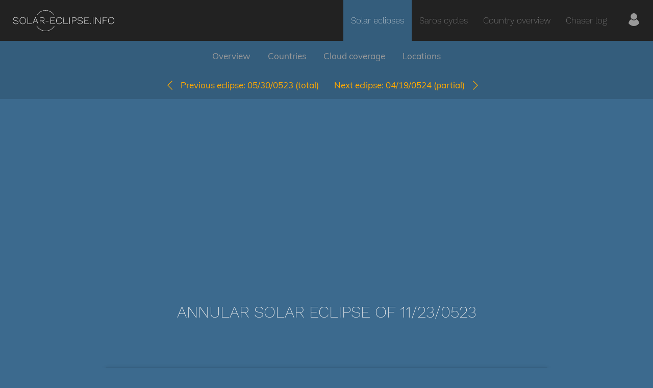

--- FILE ---
content_type: text/html; charset=UTF-8
request_url: https://www.solar-eclipse.info/en/eclipse/detail/0523-11-23/
body_size: 12689
content:
<!DOCTYPE html>
<html lang="en">
<head>
    <title>Annular solar eclipse of 11/23/0523</title>

    <meta charset="UTF-8">
    <meta name="viewport" content="width=device-width, initial-scale=1.0">
    <meta name="theme-color" content="#063960">
    
    <meta property="og:image" content="https://www.solar-eclipse.info/images/og-image.jpg">
    <meta property="og:url" content="https://www.solar-eclipse.info">
    <meta property="og:site_name" content="Solar Eclipse Info">
    <meta property="og:type" content="website">

    <link rel="icon" type="image/x-icon" href="/favicon.ico">

    <link id="js-main-css" rel="preload" href="/css/main.css" as="style">
    <noscript>
        <link rel="stylesheet" href="/css/main.css">
    </noscript>
    
    <style>body{margin:0;font-size:16px;font-family:Muli,Verdana,sans-serif;color:#eee;background-color:#3c6a8e;-webkit-font-smoothing:antialiased;-moz-osx-font-smoothing:grayscale}@media (min-width:992px){body{font-size:17px}}a{color:#ffa900;text-decoration:none}a:active,a:focus,a:hover{color:#ec9600;text-decoration:underline}img{width:auto;max-width:100%}.header{display:-ms-flexbox;display:flex;-ms-flex-align:center;align-items:center;background-color:#222;font-size:20px;z-index:10}@media (min-width:768px){.header{-ms-flex-direction:column;flex-direction:column}}@media (min-width:992px){.header{-ms-flex-direction:row;flex-direction:row}}.header .rootPage{background-color:transparent}.header__logo{position:relative;-ms-flex-positive:1;flex-grow:1;padding-left:15px;line-height:0;z-index:1}@media (min-width:768px){.header__logo{-ms-flex-positive:0;flex-grow:0;text-align:center;padding-top:15px;padding-bottom:15px;padding-left:0}}@media (min-width:992px){.header__logo{padding-top:0;padding-bottom:0;padding-left:22.5px}}.header__logo-link{display:inline-block}.header__logo-link svg{height:45px}.header__hamburger{position:relative;display:inline-block;-ms-flex-positive:0;flex-grow:0;padding:15px;line-height:0;color:#eee;z-index:10}@media (min-width:768px){.header__hamburger{display:none}}.header__hamburger svg{fill:#eee;width:30px;height:30px}.header__main-menu{-ms-flex-positive:1;flex-grow:1;text-align:right}.container{width:100%;max-width:1400px;margin-right:auto;margin-left:auto;padding-right:15px;padding-left:15px;box-sizing:border-box}.container--small{max-width:900px}.headline{margin:30px 0 25px 0}.headline--main{font-size:25px;font-weight:200;font-family:Work Sans,Helvetica,sans-serif;text-transform:uppercase;text-align:center}@media (min-width:768px){.headline--main{font-size:32px}}.headline--big{font-size:26px}.headline--medium{font-size:22px}.image-panel{display:-ms-flexbox;display:flex;-ms-flex-direction:column;flex-direction:column;padding:30px}@media (min-width:768px){.image-panel{-ms-flex-direction:row;flex-direction:row;-ms-flex-align:center;align-items:center}}.image-panel__left{padding-bottom:30px}@media (min-width:768px){.image-panel__left{padding-right:30px;padding-bottom:0}}.image-panel__left--center{text-align:center}.image-panel__right{-ms-flex-positive:1;flex-grow:1}.image-panel__picture{width:150px;height:150px;-o-object-fit:cover;object-fit:cover}.image-panel__headline{margin-top:0;margin-bottom:15px}.main-menu{display:none;position:absolute;top:60px;left:0;margin:auto;width:100%;background-color:#222;font-size:0;text-align:center;line-height:30px;font-weight:200;font-family:Work Sans,sans-serif;z-index:200}@media (min-width:768px){.main-menu{display:inline-block;position:relative;top:0;background-color:transparent;z-index:1}}@media (min-width:992px){.main-menu{width:auto}}.main-menu--open{display:block}@media (min-width:768px){.main-menu--open{display:inline-block}}.main-menu__entry{position:relative;display:block;line-height:50px;font-size:17px;color:#999}@media (min-width:768px){.main-menu__entry{display:inline-block;padding:0 15px;line-height:50px}.main-menu__entry:last-child{padding-left:25px;padding-right:25px}}@media (min-width:992px){.main-menu__entry{line-height:80px}}.main-menu__entry:focus,.main-menu__entry:hover{color:#eee;text-decoration:none}.main-menu__entry-user svg{position:relative;top:5px;width:25px;height:25px;fill:#999}.main-menu__entry-user:hover svg{fill:#eee}.main-menu__entry--active{color:#eee}@media (min-width:768px){.main-menu__entry--active{background-color:#345d7c}}.main-menu__entry--active svg{fill:#eee}.image-panel,.panel{padding:30px 15px;border-radius:5px;box-shadow:0 3px 10px -1px rgba(0,0,0,.3);background-color:#345d7c}.image-panel>:first-child,.panel>:first-child{margin-top:0}.image-panel>:last-child,.panel>:last-child{margin-bottom:0}.panel--red{background-color:#c35555}.panel--green{background-color:#00a470}.section{padding:60px 0}.section--big-padding{padding:90px 0}.section--small-padding{padding:15px 0}.section--no-padding-top{padding-top:0}.section--blue-dark{background-color:#345d7c}.section--black{background-color:#222}.section__content>:first-child{margin-top:0}.section__content>:last-child{margin-bottom:0}.sub-menu{display:none}@media (min-width:768px){.sub-menu{display:block;height:60px}}.sub-menu__inner{text-align:center;color:#eee;background-color:#345d7c;transition:box-shadow .3s}@media (min-width:768px){.sub-menu__inner{height:60px;line-height:60px}}.sub-menu__inner--fixed{position:fixed;top:0;left:0;width:100%;box-shadow:0 3px 10px -1px rgba(0,0,0,.3);z-index:10}.sub-menu__entry{display:inline-block;padding:0 15px;color:#999}.sub-menu__entry:active,.sub-menu__entry:focus,.sub-menu__entry:hover{color:#eee;text-decoration:none}.sub-menu__entry--highlighted{visibility:hidden;opacity:0;color:#ffa900;transition:visibility .3s,opacity .3s}.sub-menu__entry--highlighted:active,.sub-menu__entry--highlighted:focus,.sub-menu__entry--highlighted:hover{color:#ec9600}.sub-menu__inner--fixed .sub-menu__entry--highlighted{visibility:visible;opacity:1}.sub-menu__eclipse-nav{display:none!important}.fixed .sub-menu__eclipse-nav{display:inline-block!important}.sub-menu__icon{display:inline-block;width:18px;height:18px;position:relative;top:3px}.user-status-bar{display:-ms-flexbox;display:flex;padding:15px;background-color:#345d7c}.user-status-bar__left{display:none}@media (min-width:768px){.user-status-bar__left{display:block}}.user-status-bar__right{-ms-flex-positive:1;flex-grow:1;text-align:right}.user-status-bar__last-link{margin-left:15px}.user-status-bar__logout-icon{display:inline-block;position:relative;top:2px;width:15px;height:15px;margin-left:5px}</style>

    <script src="/js/script-old.js"></script>

    <link rel="alternate" hreflang="de"
          href="https://www.solar-eclipse.info/en/eclipse/detail/0523-11-23/">
</head>
<body class="">
    <header class="header">
    <div class="header__logo">
        <a class="header__logo-link" href="/" title="solar-eclipse.info">
            <svg version="1" xmlns="http://www.w3.org/2000/svg" viewBox="0 0 15900 3520"><g fill="#eee"><path d="M4990 3350c-260-36-520-137-727-283-152-107-376-346-439-469-14-28-14-28 13-28 24 0 38 13 93 93 218 311 564 532 970 618 87 19 136 23 290 23s203-4 290-23c226-48 441-140 617-264 115-81 271-238 353-354 55-80 69-93 93-93 27 0 27 0 13 28-63 123-287 362-439 469-175 123-392 217-612 263-114 24-404 35-515 20zM502 2280c-143-30-246-120-281-244-9-33-8-41 7-52 23-17 50-1 58 34 12 49 54 111 97 140 150 104 422 89 520-28 56-65 60-170 10-222-45-47-96-68-262-104-206-45-273-70-329-118-57-51-72-88-72-178 0-114 51-188 165-246 132-66 362-50 470 33 66 50 127 163 103 192-20 25-50 11-64-29-32-94-112-150-237-169-166-25-307 32-357 143-25 54-25 102-1 155 32 70 107 102 371 158 205 44 284 96 310 205 31 131-48 258-196 312-66 24-236 34-312 18zM1551 2274c-157-42-270-164-316-340-20-78-20-280 0-358 59-227 225-356 457-356 283 0 468 211 468 535 0 331-185 537-480 534-41 0-99-7-129-15zm294-75c43-16 76-38 115-78 93-93 131-199 131-366 0-157-38-270-118-356-140-150-417-155-563-9-82 82-125 207-125 365 0 250 105 411 300 462 70 18 187 10 260-18zM7138 2271c-154-50-258-165-303-337-20-77-20-280 0-358 49-186 172-311 343-347 77-16 212-6 284 21 80 30 157 102 192 180 33 73 31 95-8 95-24 0-30-6-46-47-41-108-123-170-253-189-221-33-392 86-448 311-17 71-17 239 0 310 16 66 53 141 92 191 66 84 198 136 319 126 138-12 237-74 291-182 31-63 41-71 73-59 21 8 20 20-8 81-66 142-210 224-390 222-49 0-103-7-138-18zM10382 2280c-143-30-246-120-281-244-9-33-8-41 7-52 23-17 50-1 58 34 12 49 54 111 97 140 150 104 422 89 520-28 56-65 60-170 10-222-45-47-96-68-262-104-206-45-273-70-329-118-57-51-72-88-72-178 0-114 51-188 165-246 132-66 362-50 470 33 66 50 127 163 103 192-20 25-50 11-64-29-32-94-112-150-237-169-166-25-307 32-357 143-25 54-25 102-1 155 32 70 107 102 371 158 205 44 284 96 310 205 31 131-48 258-196 312-66 24-236 34-312 18zM15131 2274c-157-42-270-164-316-340-9-36-15-104-15-179 0-227 66-371 213-466 99-64 256-86 382-54 220 58 345 246 345 520 0 331-185 537-480 534-41 0-99-7-129-15zm294-75c43-16 76-38 115-78 93-93 131-199 131-366 0-157-38-270-118-356-140-150-417-155-563-9-82 82-125 207-125 365 0 250 105 411 300 462 70 18 187 10 260-18zM12065 2260c-23-25-13-67 20-82 52-23 100 46 59 86-21 22-57 20-79-4zM2437 2263c-4-3-7-233-7-510 0-457 2-504 16-510 9-3 24-2 33 4 14 9 16 61 19 486l2 477 308 2 307 3v50l-336 3c-184 1-338-1-342-5zM3206 2253c-3-11 75-214 198-513 201-488 205-495 234-498 17-2 32 2 35 10 2 7 95 232 206 500 115 280 198 494 195 503-4 10-16 15-32 13-23-3-32-20-92-163-36-88-69-166-73-172-6-10-66-13-241-13h-232l-71 173c-64 153-74 172-96 175-17 2-27-3-31-15zm634-403c0-14-189-473-198-482-4-4-48 90-97 210-48 119-94 232-102 250l-13 32h205c134 0 205-4 205-10zM4305 2258c-3-7-4-238-3-513l3-500h235c278 0 314 8 390 84s101 196 63 306c-22 66-94 137-162 162-30 10-49 23-47 29 3 7 64 102 136 212 132 202 144 232 95 232-19 0-49-40-171-225l-148-225h-326v213c0 152-3 216-12 225-16 16-47 15-53 0zm476-514c115-34 164-105 157-228-4-96-34-143-115-183-57-27-62-28-255-32l-198-3v462h178c134 0 192-4 233-16zM5965 2258c-3-7-4-238-3-513l3-500 336-3c290-2 338 0 349 13 10 12 10 18 0 30-11 13-58 15-316 15h-304v410l248 2 247 3v50l-247 3-248 2v440l323 2 322 3v50l-353 3c-277 2-354 0-357-10zM7947 2263c-4-3-7-233-7-510 0-457 2-504 16-510 9-3 24-2 33 4 14 9 16 61 19 486l2 477 308 2 307 3v50l-336 3c-184 1-338-1-342-5zM8847 2263c-4-3-7-233-7-510 0-457 2-504 16-510 9-3 24-2 33 4 14 9 16 62 19 503 1 355-1 497-9 506-12 15-41 19-52 7zM9255 2258c-3-7-4-238-3-513l3-500 180-3c106-2 208 1 247 8 203 35 304 216 229 412-18 48-79 104-143 134-61 28-68 29-255 32l-193 4v207c0 148-3 210-12 219-16 16-47 15-53 0zm430-503c79-21 120-48 150-100 72-122 24-268-108-326-46-20-72-23-229-27l-178-4v472h153c105 0 171-5 212-15zM11155 2258c-3-7-4-238-3-513l3-500 336-3c290-2 338 0 349 13 10 12 10 18 0 30-11 13-58 15-316 15h-304v410l248 2 247 3v50l-247 3-248 2v440l323 2 322 3v50l-353 3c-277 2-354 0-357-10zM12457 2263c-4-3-7-233-7-510 0-457 2-504 16-510 9-3 24-2 33 4 14 9 16 62 19 503 1 355-1 497-9 506-12 15-41 19-52 7zM12865 2258c-3-7-4-238-3-513l3-500 30-3c30-3 41 11 355 452l325 454 5-451c5-425 6-452 23-455 47-9 47-12 47 513 0 417-2 494-14 505-39 32-53 16-381-442l-320-448-3 437c-1 302-6 440-13 450-14 16-48 17-54 1zM13985 2258c-3-7-4-238-3-513l3-500 336-3c290-2 338 0 349 13 10 12 10 18 0 30-11 13-58 15-316 15h-304v410l248 2 247 3v50l-247 3-248 2v238c0 172-3 241-12 250-16 16-47 15-53 0zM5210 1865c-6-8-10-22-8-32 3-17 20-18 228-18s225 1 228 18c9 43-9 47-228 47-169 0-210-3-220-15zM3829 911c33-60 148-200 240-291 227-224 486-362 811-431 90-20 135-23 310-23s220 3 310 23c227 48 441 140 617 264 110 78 282 247 362 356 87 118 88 121 53 121-26 0-38-12-93-88-219-304-560-518-959-603-151-33-429-33-580 0-227 48-441 140-617 264-112 79-261 227-342 340-55 75-67 87-93 87-25 0-27-2-19-19z"/></g></svg>
        </a>
    </div>
    <div class="header__main-menu">
        <a href="#" id="js-hamburger" class="header__hamburger">
            <svg xmlns="http://www.w3.org/2000/svg" viewBox="0 0 512 512"><path d="M491.318 235.318H20.682C9.26 235.318 0 244.577 0 256s9.26 20.682 20.682 20.682h470.636c11.423 0 20.682-9.259 20.682-20.682 0-11.422-9.259-20.682-20.682-20.682zM491.318 78.439H20.682C9.26 78.439 0 87.699 0 99.121c0 11.422 9.26 20.682 20.682 20.682h470.636c11.423 0 20.682-9.26 20.682-20.682 0-11.422-9.259-20.682-20.682-20.682zM491.318 392.197H20.682C9.26 392.197 0 401.456 0 412.879s9.26 20.682 20.682 20.682h470.636c11.423 0 20.682-9.259 20.682-20.682s-9.259-20.682-20.682-20.682z"/></svg>

        </a>
        
<nav id="js-main-menu" class="main-menu">
    <a class="main-menu__entry main-menu__entry--active" href="/en/eclipse/">Solar eclipses</a>
    <a class="main-menu__entry " href="/en/saros/">Saros cycles</a>
    <a class="main-menu__entry " href="/en/eclipse/country/">Country overview</a>
    <a class="main-menu__entry " href="/en/my/">Chaser log</a>
    <a class="main-menu__entry main-menu__entry-user " href="/en/my/controlcenter/" title="Manage my solar eclipses">
        <svg xmlns="http://www.w3.org/2000/svg" viewBox="0 0 43.028 43.028">
  <path d="M39.561 33.971l-.145.174c-4.774 5.728-11.133 8.884-17.902 8.884-6.77 0-13.128-3.155-17.903-8.884l-.144-.174.034-.223c.922-6.014 4.064-10.845 8.847-13.606l.34-.196.271.284c2.259 2.37 5.297 3.674 8.554 3.674s6.295-1.305 8.554-3.674l.271-.284.34.196c4.783 2.761 7.925 7.592 8.848 13.606l.035.223zM21.514 21.489c5.924 0 10.744-4.82 10.744-10.744C32.258 4.821 27.438 0 21.514 0S10.77 4.821 10.77 10.744s4.82 10.745 10.744 10.745z"/>
</svg>

    </a>
</nav>
    </div>
</header>

    <nav id="js-sub-menu" class="sub-menu">
    <div id="js-sub-menu-inner" class="sub-menu__inner">
        <div class="container-fluid">
                            <a
                    class="sub-menu__entry sub-menu__entry--highlighted"
                    href="/en/eclipse/detail/0523-05-30/"
                    title="Previous eclipse: 05/30/0523"
                >
                    <span class="sub-menu__icon icon-arrow-left-orange"></span>
                </a>
                        <a class="sub-menu__entry" href="#overview">Overview</a>
                            <a class="sub-menu__entry" href="#countries">Countries</a>
                        <a class="sub-menu__entry" href="#clouds">Cloud coverage</a>
                            <a class="sub-menu__entry" href="#locations">Locations</a>
                                        <a
                    class="sub-menu__entry sub-menu__entry--highlighted"
                    href="/en/eclipse/detail/0524-04-19/"
                    title="Next eclipse: 04/19/0524"
                >
                    <span class="sub-menu__icon icon-arrow-right-orange"></span>
                </a>
                    </div>
    </div>
</nav>


<section class="section section--blue-dark section--small-padding">
    <div class="section__content container-fluid">
        <div class="row">
                            <div class="col-xs-6 text-right">
                    <a id="js-arrow-left"
                       href="/en/eclipse/detail/0523-05-30/">
                        <span class="sub-menu__icon icon-arrow-left-orange"></span>&nbsp;&nbsp;
                        <span class="hidden-xs">Previous eclipse:</span>
                        05/30/0523
                        <br class="visible-xs">
                        (total)
                    </a>
                </div>
                                        <div class="col-xs-6 text-left">
                    <a id="js-arrow-right"
                       href="/en/eclipse/detail/0524-04-19/">
                        <span class="hidden-xs">Next eclipse:</span>
                        04/19/0524
                        <br class="visible-xs">
                        (partial)
                        &nbsp;&nbsp;<span class="sub-menu__icon icon-arrow-right-orange"></span>
                    </a>
                </div>
                    </div>
    </div>
</section>

<div class="ads-block">
    <script async src="https://pagead2.googlesyndication.com/pagead/js/adsbygoogle.js"></script>
<ins class="adsbygoogle"
     style="display:block"
     data-ad-client="ca-pub-1671159475698444"
     data-ad-slot="7950021569"
     data-ad-format="auto"
     data-full-width-responsive="true"></ins>
<script>
    (adsbygoogle = window.adsbygoogle || []).push({});
</script></div>

<main id="content">
        <section class="section section--big-padding">
        <div class="section__content container">
            <h1 class="headline headline--main">Annular solar eclipse of 11/23/0523</h1>
        </div>
    </section>

    <section class="section section--no-padding-top">
        <div class="section__content container container--small">
            
            <a id="overview"></a>

<div class="image-panel">
    <div class="image-panel__left image-panel__left--center">
        <img
            src="/eclipse/icons/eclipse-icon_0523-11-23.png"
            alt="Annular solar eclipse of 11/23/0523"
            title="Annular solar eclipse of 11/23/0523"
        />
    </div>
    <div class="image-panel__right">
        <table>
    <tbody>
    <tr>
        <td>
            <b>Day of week:</b>
        </td>
        <td>
            Tuesday
        </td>
    </tr>
    <tr>
        <td>
            <b>Maximum duration of eclipse:</b>
        </td>
        <td>
            04m33s
        </td>
    </tr>
    <tr>
        <td>
            <b>Maximum width of eclipse path:</b>
        </td>
        <td>
            213 km
        </td>
    </tr>
    <tr>
        <td>
            <b>Saros cycle:</b>
        </td>
        <td>
            <a href="/en/saros/detail/99/">
                99
            </a>
        </td>
    </tr>
    <tr>
        <td>
            <b>Coverage:</b>
        </td>
        <td>
                        96%
        </td>
    </tr>
    <tr>
        <td>
            <b>Magnitude:</b>
        </td>
        <td>
            0.9601
        </td>
    </tr>
    <tr>
        <td>
            <b>Gamma:</b>
        </td>
        <td>
            0.7339
        </td>
    </tr>
    </tbody>
</table>
    </div>
</div>
        </div>
    </section>

            <section class="section section--black">
            <div class="section__content container">
                
<a id="countries"></a>
<h2 class="headline headline--big">Wo kann man die Sonnenfinsternis vom 11/23/0523 sehen?</h2>

<div class="row">
    <div class="col-sm-6">
        <a href="/eclipse/images/worldmap_topo_0523-11-23.jpg">
            <img src="/eclipse/images/thumb_worldmap_topo_0523-11-23_5.jpg" alt="path of eclipse">
        </a>
    </div>
</div>

<p>
            Die Sonnenfinsternis am 11/23/0523 kann man in <strong>42 Ländern als partielle Sonnenfinsternis</strong> beobachten.
    

            <br>
                    Der Finsternispfad verläuft durch <strong>4 Länder</strong>. Nur in diesen Ländern ist sie als <strong>annular Sonnenfinsternis</strong> zu sehen.
            </p>

    <h3 class="headline headline--medium">In den folgenden Ländern ist die Sonnenfinsternis annular zu sehen</h3>

    <div class="row">
                    <div class="col-xs-6 col-sm-3 col-md-2">
                                                                            <a href="/eclipse/images/countrymap_political_0523-11-23_KZ.jpg">
                        <img src="/eclipse/images/thumb_countrymap_political_0523-11-23_KZ_5.jpg" alt="worldmap">
                    </a>
                                <b>Kazakhstan</b>
            </div>

            
            
                                <div class="col-xs-6 col-sm-3 col-md-2">
                                                                            <a href="/eclipse/images/countrymap_political_0523-11-23_CN.jpg">
                        <img src="/eclipse/images/thumb_countrymap_political_0523-11-23_CN_5.jpg" alt="worldmap">
                    </a>
                                <b>China</b>
            </div>

                            <div class=" marginBottom15 clearfix visible-xs"></div>
            
            
                                <div class="col-xs-6 col-sm-3 col-md-2">
                                                                            <a href="/eclipse/images/countrymap_political_0523-11-23_TW.jpg">
                        <img src="/eclipse/images/thumb_countrymap_political_0523-11-23_TW_5.jpg" alt="worldmap">
                    </a>
                                <b>Taiwan</b>
            </div>

            
            
                                <div class="col-xs-6 col-sm-3 col-md-2">
                                                                            <a href="/eclipse/images/countrymap_political_0523-11-23_JP.jpg">
                        <img src="/eclipse/images/thumb_countrymap_political_0523-11-23_JP_5.jpg" alt="worldmap">
                    </a>
                                <b>Japan</b>
            </div>

                            <div class=" marginBottom15 clearfix visible-xs"></div>
            
                            <div class=" marginBottom15 clearfix visible-sm"></div>
            
                        </div>

    <h3 class="headline headline--medium">In den folgenden Ländern ist die Sonnenfinsternis partiell zu sehen</h3>

    <div class="country-list">
    <div class="inner">
                    <a href="/en/eclipse/country/RU/"
               title="Russia">
                <img src="/images/flagsBig/ru.png" alt="RU">
                <span class="title">Russia</span>
            </a>
                    <a href="/en/eclipse/country/UM/"
               title="United States Minor Outlying Islands">
                <img src="/images/flagsBig/um.png" alt="UM">
                <span class="title">United States Minor Outlying Islands</span>
            </a>
                    <a href="/en/eclipse/country/KI/"
               title="Kiribati">
                <img src="/images/flagsBig/ki.png" alt="KI">
                <span class="title">Kiribati</span>
            </a>
                    <a href="/en/eclipse/country/KZ/"
               title="Kazakhstan">
                <img src="/images/flagsBig/kz.png" alt="KZ">
                <span class="title">Kazakhstan</span>
            </a>
                    <a href="/en/eclipse/country/UZ/"
               title="Uzbekistan">
                <img src="/images/flagsBig/uz.png" alt="UZ">
                <span class="title">Uzbekistan</span>
            </a>
                    <a href="/en/eclipse/country/AF/"
               title="Afghanistan">
                <img src="/images/flagsBig/af.png" alt="AF">
                <span class="title">Afghanistan</span>
            </a>
                    <a href="/en/eclipse/country/PK/"
               title="Pakistan">
                <img src="/images/flagsBig/pk.png" alt="PK">
                <span class="title">Pakistan</span>
            </a>
                    <a href="/en/eclipse/country/TJ/"
               title="Tajikistan">
                <img src="/images/flagsBig/tj.png" alt="TJ">
                <span class="title">Tajikistan</span>
            </a>
                    <a href="/en/eclipse/country/IN/"
               title="India">
                <img src="/images/flagsBig/in.png" alt="IN">
                <span class="title">India</span>
            </a>
                    <a href="/en/eclipse/country/KG/"
               title="Kyrgyzstan">
                <img src="/images/flagsBig/kg.png" alt="KG">
                <span class="title">Kyrgyzstan</span>
            </a>
                    <a href="/en/eclipse/country/CN/"
               title="China">
                <img src="/images/flagsBig/cn.png" alt="CN">
                <span class="title">China</span>
            </a>
                    <a href="/en/eclipse/country/LK/"
               title="Sri Lanka">
                <img src="/images/flagsBig/lk.png" alt="LK">
                <span class="title">Sri Lanka</span>
            </a>
                    <a href="/en/eclipse/country/NP/"
               title="Nepal">
                <img src="/images/flagsBig/np.png" alt="NP">
                <span class="title">Nepal</span>
            </a>
                    <a href="/en/eclipse/country/MN/"
               title="Mongolia">
                <img src="/images/flagsBig/mn.png" alt="MN">
                <span class="title">Mongolia</span>
            </a>
                    <a href="/en/eclipse/country/BD/"
               title="Bangladesh">
                <img src="/images/flagsBig/bd.png" alt="BD">
                <span class="title">Bangladesh</span>
            </a>
                    <a href="/en/eclipse/country/BT/"
               title="Bhutan">
                <img src="/images/flagsBig/bt.png" alt="BT">
                <span class="title">Bhutan</span>
            </a>
                    <a href="/en/eclipse/country/MM/"
               title="Myanmar">
                <img src="/images/flagsBig/mm.png" alt="MM">
                <span class="title">Myanmar</span>
            </a>
                    <a href="/en/eclipse/country/ID/"
               title="Indonesia">
                <img src="/images/flagsBig/id.png" alt="ID">
                <span class="title">Indonesia</span>
            </a>
                    <a href="/en/eclipse/country/TH/"
               title="Thailand">
                <img src="/images/flagsBig/th.png" alt="TH">
                <span class="title">Thailand</span>
            </a>
                    <a href="/en/eclipse/country/MY/"
               title="Malaysia">
                <img src="/images/flagsBig/my.png" alt="MY">
                <span class="title">Malaysia</span>
            </a>
                    <a href="/en/eclipse/country/LA/"
               title="Laos">
                <img src="/images/flagsBig/la.png" alt="LA">
                <span class="title">Laos</span>
            </a>
                    <a href="/en/eclipse/country/VN/"
               title="Vietnam">
                <img src="/images/flagsBig/vn.png" alt="VN">
                <span class="title">Vietnam</span>
            </a>
                    <a href="/en/eclipse/country/KH/"
               title="Cambodia">
                <img src="/images/flagsBig/kh.png" alt="KH">
                <span class="title">Cambodia</span>
            </a>
                    <a href="/en/eclipse/country/SG/"
               title="Singapore">
                <img src="/images/flagsBig/sg.png" alt="SG">
                <span class="title">Singapore</span>
            </a>
                    <a href="/en/eclipse/country/AU/"
               title="Australia">
                <img src="/images/flagsBig/au.png" alt="AU">
                <span class="title">Australia</span>
            </a>
                    <a href="/en/eclipse/country/MO/"
               title="Macau">
                <img src="/images/flagsBig/mo.png" alt="MO">
                <span class="title">Macau</span>
            </a>
                    <a href="/en/eclipse/country/HK/"
               title="Hong Kong">
                <img src="/images/flagsBig/hk.png" alt="HK">
                <span class="title">Hong Kong</span>
            </a>
                    <a href="/en/eclipse/country/BN/"
               title="Brunei">
                <img src="/images/flagsBig/bn.png" alt="BN">
                <span class="title">Brunei</span>
            </a>
                    <a href="/en/eclipse/country/TW/"
               title="Taiwan">
                <img src="/images/flagsBig/tw.png" alt="TW">
                <span class="title">Taiwan</span>
            </a>
                    <a href="/en/eclipse/country/PH/"
               title="Philippines">
                <img src="/images/flagsBig/ph.png" alt="PH">
                <span class="title">Philippines</span>
            </a>
                    <a href="/en/eclipse/country/JP/"
               title="Japan">
                <img src="/images/flagsBig/jp.png" alt="JP">
                <span class="title">Japan</span>
            </a>
                    <a href="/en/eclipse/country/TL/"
               title="East Timor">
                <img src="/images/flagsBig/tl.png" alt="TL">
                <span class="title">East Timor</span>
            </a>
                    <a href="/en/eclipse/country/KP/"
               title="North Korea">
                <img src="/images/flagsBig/kp.png" alt="KP">
                <span class="title">North Korea</span>
            </a>
                    <a href="/en/eclipse/country/KR/"
               title="South Korea">
                <img src="/images/flagsBig/kr.png" alt="KR">
                <span class="title">South Korea</span>
            </a>
                    <a href="/en/eclipse/country/PW/"
               title="Palau">
                <img src="/images/flagsBig/pw.png" alt="PW">
                <span class="title">Palau</span>
            </a>
                    <a href="/en/eclipse/country/FM/"
               title="Federated States of Micronesia">
                <img src="/images/flagsBig/fm.png" alt="FM">
                <span class="title">Federated States of Micronesia</span>
            </a>
                    <a href="/en/eclipse/country/PG/"
               title="Papua New Guinea">
                <img src="/images/flagsBig/pg.png" alt="PG">
                <span class="title">Papua New Guinea</span>
            </a>
                    <a href="/en/eclipse/country/GU/"
               title="Guam">
                <img src="/images/flagsBig/gu.png" alt="GU">
                <span class="title">Guam</span>
            </a>
                    <a href="/en/eclipse/country/MP/"
               title="Northern Mariana Islands">
                <img src="/images/flagsBig/mp.png" alt="MP">
                <span class="title">Northern Mariana Islands</span>
            </a>
                    <a href="/en/eclipse/country/SB/"
               title="Solomon Islands">
                <img src="/images/flagsBig/sb.png" alt="SB">
                <span class="title">Solomon Islands</span>
            </a>
                    <a href="/en/eclipse/country/MH/"
               title="Marshall Islands">
                <img src="/images/flagsBig/mh.png" alt="MH">
                <span class="title">Marshall Islands</span>
            </a>
                    <a href="/en/eclipse/country/NR/"
               title="Nauru">
                <img src="/images/flagsBig/nr.png" alt="NR">
                <span class="title">Nauru</span>
            </a>
            </div>
    <span class="show-more" data-title="weniger anzeigen">
        Mehr anzeigen
    </span>
</div>            </div>
        </section>
    
    <section class="section">
        <div class="section__content container">
            
<a id="clouds"></a>
<h2 class="headline headline--big">How will be the weather during the annular solar eclipse on 11/23/0523?</h2>

<p>
    <b>Where is the best place to see the annular solar eclipse of 11/23/0523?</b>
<br>
The following maps show the average cloud coverage for the day of the annular solar eclipse.
With the help of these maps, it is possible to find the place along the eclipse path, which has the best
chance of a cloudless sky.
Nevertheless, you should consider local circumstances and inform about the weather of your chosen
observation site.
<br><br>
The data is provided by NASAs satellites
<a href="http://neo.sci.gsfc.nasa.gov/view.php?datasetId=MYDAL2_E_CLD_FR" target="_blank">AQUA and TERRA</a>.
The cloud maps are averaged over a period of 19 years (2000 - 2019).

</p>

<div class="row">
    <div class="col-sm-6">
        <a href="/eclipse/images/cloudmap_0523-11-23.jpg">
            <img src="/eclipse/images/thumb_cloudmap_0523-11-23_5.jpg" alt="cloudmap">
        </a>
    </div>
    <div class="col-sm-6">
        <a href="/eclipse/images/cloudmap_color_0523-11-23.jpg">
            <img src="/eclipse/images/thumb_cloudmap_color_0523-11-23_5.jpg" alt="cloudmap">
        </a>
    </div>
</div>

    <h3 class="headline headline--medium">Detailed country maps</h3>

    <div class="row">
                    <div class="col-xs-6 col-sm-3 col-md-2">
                                                                            <a href="/eclipse/images/countrymap_cloud_0523-11-23_KZ.jpg">
                        <img src="/eclipse/images/thumb_countrymap_cloud_0523-11-23_KZ_5.jpg" alt="worldmap">
                    </a>
                                <b>Kazakhstan</b>
            </div>

            
            
                                <div class="col-xs-6 col-sm-3 col-md-2">
                                                                            <a href="/eclipse/images/countrymap_cloud_0523-11-23_CN.jpg">
                        <img src="/eclipse/images/thumb_countrymap_cloud_0523-11-23_CN_5.jpg" alt="worldmap">
                    </a>
                                <b>China</b>
            </div>

                            <div class=" marginBottom15 clearfix visible-xs"></div>
            
            
                                <div class="col-xs-6 col-sm-3 col-md-2">
                                                                            <a href="/eclipse/images/countrymap_cloud_0523-11-23_TW.jpg">
                        <img src="/eclipse/images/thumb_countrymap_cloud_0523-11-23_TW_5.jpg" alt="worldmap">
                    </a>
                                <b>Taiwan</b>
            </div>

            
            
                                <div class="col-xs-6 col-sm-3 col-md-2">
                                                                            <a href="/eclipse/images/countrymap_cloud_0523-11-23_JP.jpg">
                        <img src="/eclipse/images/thumb_countrymap_cloud_0523-11-23_JP_5.jpg" alt="worldmap">
                    </a>
                                <b>Japan</b>
            </div>

                            <div class=" marginBottom15 clearfix visible-xs"></div>
            
                            <div class=" marginBottom15 clearfix visible-sm"></div>
            
                        </div>
        </div>
    </section>

            <section class="section section--black">
            <div class="section__content container">
                <a id="locations"></a>
<h2 class="headline headline--big">Cities inside the path of the eclipse</h2>

<p>
    The following table shows all locations with a population of more than 5,000 inside the eclipse path.
Cities which have more than 100,000 inhabitants are marked bold.
A click at the locations opens a detailed map.

</p>

<div class="tableWrapper">
    <table id="locationTable" class="sortable">
        <thead>
        <tr>
            <td>City</td>
            <td>Type</td>
            <td>Eclipse duration</td>
            <td>Local time of max. eclipse</td>
            <td>Distance to central line</td>
            <td>Ø&nbsp;Cloud coverage</td>
        </tr>
        </thead>
        <tbody>
                                            <tr>
                <td>
                    <img src="/images/flagsBig/kz.png"
                         alt="KZ"
                         title="Kazakhstan"
                         style="height: 25px;">&nbsp;
                    <a href="/en/eclipse/location/0523-11-23/25300-Lepsy/">
                        Lepsy, Almaty Oblysy
                    </a>
                </td>
                <td>
                    annular
                </td>
                <td>
                    -
                </td>
                <td>
                    06:55:32
                    <small style="color: rgba(255,255,255,0.5)">UTC+04:21</small>
                </td>
                <td>
                    17 km
                </td>
                <td style="background-color: #e8993e; color: #222;"
                    class="text-center">
                    77%
                </td>
            </tr>
                                            <tr>
                <td>
                    <img src="/images/flagsBig/kz.png"
                         alt="KZ"
                         title="Kazakhstan"
                         style="height: 25px;">&nbsp;
                    <a href="/en/eclipse/location/0523-11-23/25269-Sarkand/">
                        Sarkand, Almaty Oblysy
                    </a>
                </td>
                <td>
                    annular
                </td>
                <td>
                    -
                </td>
                <td>
                    06:55:17
                    <small style="color: rgba(255,255,255,0.5)">UTC+04:21</small>
                </td>
                <td>
                    53 km
                </td>
                <td style="background-color: #e7a546; color: #222;"
                    class="text-center">
                    71%
                </td>
            </tr>
                                            <tr>
                <td>
                    <img src="/images/flagsBig/cn.png"
                         alt="CN"
                         title="China"
                         style="height: 25px;">&nbsp;
                    <a href="/en/eclipse/location/0523-11-23/6091-Shihezi/">
                        Shihezi, Xinjiang Uyghur Autonomous Region
                    </a>
                </td>
                <td>
                    annular
                </td>
                <td>
                    -
                </td>
                <td>
                    10:37:12
                    <small style="color: rgba(255,255,255,0.5)">UTC+08:00</small>
                </td>
                <td>
                    108 km
                </td>
                <td style="background-color: #e48440; color: #222;"
                    class="text-center">
                    83%
                </td>
            </tr>
                                            <tr>
                <td>
                    <img src="/images/flagsBig/cn.png"
                         alt="CN"
                         title="China"
                         style="height: 25px;">&nbsp;
                    <a href="/en/eclipse/location/0523-11-23/6102-Sishilichengzi/">
                        Sishilichengzi, Xinjiang Uyghur Autonomous Region
                    </a>
                </td>
                <td>
                    annular
                </td>
                <td>
                    -
                </td>
                <td>
                    10:35:22
                    <small style="color: rgba(255,255,255,0.5)">UTC+08:00</small>
                </td>
                <td>
                    90 km
                </td>
                <td style="background-color: #e4ad50; color: #222;"
                    class="text-center">
                    67%
                </td>
            </tr>
                                            <tr>
                <td>
                    <img src="/images/flagsBig/cn.png"
                         alt="CN"
                         title="China"
                         style="height: 25px;">&nbsp;
                    <a href="/en/eclipse/location/0523-11-23/6447-Linxia_Chengguanzhen/">
                        Linxia Chengguanzhen, Gansu
                    </a>
                </td>
                <td>
                    annular
                </td>
                <td>
                    -
                </td>
                <td>
                    10:54:13
                    <small style="color: rgba(255,255,255,0.5)">UTC+08:00</small>
                </td>
                <td>
                    102 km
                </td>
                <td style="background-color: #e3b053; color: #222;"
                    class="text-center">
                    65%
                </td>
            </tr>
                                            <tr>
                <td>
                    <img src="/images/flagsBig/cn.png"
                         alt="CN"
                         title="China"
                         style="height: 25px;">&nbsp;
                    <a href="/en/eclipse/location/0523-11-23/6528-Guangyuan/">
                        Guangyuan, Sichuan
                    </a>
                </td>
                <td>
                    annular
                </td>
                <td>
                    -
                </td>
                <td>
                    10:58:23
                    <small style="color: rgba(255,255,255,0.5)">UTC+08:00</small>
                </td>
                <td>
                    74 km
                </td>
                <td style="background-color: #e37c41; color: #222;"
                    class="text-center">
                    85%
                </td>
            </tr>
                                            <tr>
                <td>
                    <img src="/images/flagsBig/cn.png"
                         alt="CN"
                         title="China"
                         style="height: 25px;">&nbsp;
                    <a href="/en/eclipse/location/0523-11-23/6567-Hanzhong/">
                        Hanzhong, Shaanxi
                    </a>
                </td>
                <td>
                    annular
                </td>
                <td>
                    -
                </td>
                <td>
                    11:01:06
                    <small style="color: rgba(255,255,255,0.5)">UTC+08:00</small>
                </td>
                <td>
                    43 km
                </td>
                <td style="background-color: #e37a41; color: #222;"
                    class="text-center">
                    85%
                </td>
            </tr>
                                            <tr>
                <td>
                    <img src="/images/flagsBig/cn.png"
                         alt="CN"
                         title="China"
                         style="height: 25px;">&nbsp;
                    <a href="/en/eclipse/location/0523-11-23/6213-Ankang/">
                        Ankang, Shaanxi
                    </a>
                </td>
                <td>
                    annular
                </td>
                <td>
                    -
                </td>
                <td>
                    11:05:26
                    <small style="color: rgba(255,255,255,0.5)">UTC+08:00</small>
                </td>
                <td>
                    98 km
                </td>
                <td style="background-color: #e7913f; color: #222;"
                    class="text-center">
                    79%
                </td>
            </tr>
                                            <tr>
                <td>
                    <img src="/images/flagsBig/cn.png"
                         alt="CN"
                         title="China"
                         style="height: 25px;">&nbsp;
                    <a href="/en/eclipse/location/0523-11-23/6172-Yichang/">
                        Yichang, Hubei
                    </a>
                </td>
                <td>
                    annular
                </td>
                <td>
                    -
                </td>
                <td>
                    11:10:38
                    <small style="color: rgba(255,255,255,0.5)">UTC+08:00</small>
                </td>
                <td>
                    8 km
                </td>
                <td style="background-color: #e7903f; color: #222;"
                    class="text-center">
                    79%
                </td>
            </tr>
                                            <tr>
                <td>
                    <img src="/images/flagsBig/cn.png"
                         alt="CN"
                         title="China"
                         style="height: 25px;">&nbsp;
                    <a href="/en/eclipse/location/0523-11-23/6121-Zhicheng/">
                        Zhicheng, Hubei
                    </a>
                </td>
                <td>
                    annular
                </td>
                <td>
                    -
                </td>
                <td>
                    11:11:11
                    <small style="color: rgba(255,255,255,0.5)">UTC+08:00</small>
                </td>
                <td>
                    24 km
                </td>
                <td style="background-color: #e58740; color: #222;"
                    class="text-center">
                    82%
                </td>
            </tr>
                                            <tr>
                <td>
                    <img src="/images/flagsBig/cn.png"
                         alt="CN"
                         title="China"
                         style="height: 25px;">&nbsp;
                    <a href="/en/eclipse/location/0523-11-23/6420-Zhijiang/">
                        Zhijiang, Hubei
                    </a>
                </td>
                <td>
                    annular
                </td>
                <td>
                    -
                </td>
                <td>
                    11:11:48
                    <small style="color: rgba(255,255,255,0.5)">UTC+08:00</small>
                </td>
                <td>
                    1 km
                </td>
                <td style="background-color: #e48440; color: #222;"
                    class="text-center">
                    83%
                </td>
            </tr>
                                            <tr>
                <td>
                    <img src="/images/flagsBig/cn.png"
                         alt="CN"
                         title="China"
                         style="height: 25px;">&nbsp;
                    <a href="/en/eclipse/location/0523-11-23/6494-Jinshi/">
                        Jinshi, Hunan
                    </a>
                </td>
                <td>
                    annular
                </td>
                <td>
                    -
                </td>
                <td>
                    11:12:07
                    <small style="color: rgba(255,255,255,0.5)">UTC+08:00</small>
                </td>
                <td>
                    77 km
                </td>
                <td style="background-color: #e58740; color: #222;"
                    class="text-center">
                    82%
                </td>
            </tr>
                                            <tr>
                <td>
                    <img src="/images/flagsBig/cn.png"
                         alt="CN"
                         title="China"
                         style="height: 25px;">&nbsp;
                    <a href="/en/eclipse/location/0523-11-23/6714-Anxiang/">
                        Anxiang, Hunan
                    </a>
                </td>
                <td>
                    annular
                </td>
                <td>
                    -
                </td>
                <td>
                    11:12:50
                    <small style="color: rgba(255,255,255,0.5)">UTC+08:00</small>
                </td>
                <td>
                    85 km
                </td>
                <td style="background-color: #e48141; color: #222;"
                    class="text-center">
                    83%
                </td>
            </tr>
                                            <tr>
                <td>
                    <img src="/images/flagsBig/cn.png"
                         alt="CN"
                         title="China"
                         style="height: 25px;">&nbsp;
                    <a href="/en/eclipse/location/0523-11-23/6501-Jingzhou/">
                        Jingzhou, Hubei
                    </a>
                </td>
                <td>
                    annular
                </td>
                <td>
                    -
                </td>
                <td>
                    11:12:54
                    <small style="color: rgba(255,255,255,0.5)">UTC+08:00</small>
                </td>
                <td>
                    12 km
                </td>
                <td style="background-color: #e48540; color: #222;"
                    class="text-center">
                    82%
                </td>
            </tr>
                                            <tr>
                <td>
                    <img src="/images/flagsBig/cn.png"
                         alt="CN"
                         title="China"
                         style="height: 25px;">&nbsp;
                    <a href="/en/eclipse/location/0523-11-23/6503-Jingmen/">
                        Jingmen, Hubei
                    </a>
                </td>
                <td>
                    annular
                </td>
                <td>
                    -
                </td>
                <td>
                    11:12:56
                    <small style="color: rgba(255,255,255,0.5)">UTC+08:00</small>
                </td>
                <td>
                    80 km
                </td>
                <td style="background-color: #e68e3f; color: #222;"
                    class="text-center">
                    80%
                </td>
            </tr>
                                            <tr>
                <td>
                    <img src="/images/flagsBig/cn.png"
                         alt="CN"
                         title="China"
                         style="height: 25px;">&nbsp;
                    <a href="/en/eclipse/location/0523-11-23/6688-Buhe/">
                        Buhe, Hubei
                    </a>
                </td>
                <td>
                    annular
                </td>
                <td>
                    -
                </td>
                <td>
                    11:13:00
                    <small style="color: rgba(255,255,255,0.5)">UTC+08:00</small>
                </td>
                <td>
                    7 km
                </td>
                <td style="background-color: #e68b3f; color: #222;"
                    class="text-center">
                    81%
                </td>
            </tr>
                                            <tr>
                <td>
                    <img src="/images/flagsBig/cn.png"
                         alt="CN"
                         title="China"
                         style="height: 25px;">&nbsp;
                    <a href="/en/eclipse/location/0523-11-23/6328-Shashi/">
                        Shashi, Hubei
                    </a>
                </td>
                <td>
                    annular
                </td>
                <td>
                    -
                </td>
                <td>
                    11:13:03
                    <small style="color: rgba(255,255,255,0.5)">UTC+08:00</small>
                </td>
                <td>
                    10 km
                </td>
                <td style="background-color: #e68b3f; color: #222;"
                    class="text-center">
                    81%
                </td>
            </tr>
                                            <tr>
                <td>
                    <img src="/images/flagsBig/cn.png"
                         alt="CN"
                         title="China"
                         style="height: 25px;">&nbsp;
                    <a href="/en/eclipse/location/0523-11-23/6195-Xiulin/">
                        Xiulin, Hubei
                    </a>
                </td>
                <td>
                    annular
                </td>
                <td>
                    -
                </td>
                <td>
                    11:13:27
                    <small style="color: rgba(255,255,255,0.5)">UTC+08:00</small>
                </td>
                <td>
                    43 km
                </td>
                <td style="background-color: #e58540; color: #222;"
                    class="text-center">
                    82%
                </td>
            </tr>
                                            <tr>
                <td>
                    <img src="/images/flagsBig/cn.png"
                         alt="CN"
                         title="China"
                         style="height: 25px;">&nbsp;
                    <a href="/en/eclipse/location/0523-11-23/6393-Nanzhou/">
                        Nanzhou, Hunan
                    </a>
                </td>
                <td>
                    annular
                </td>
                <td>
                    -
                </td>
                <td>
                    11:13:29
                    <small style="color: rgba(255,255,255,0.5)">UTC+08:00</small>
                </td>
                <td>
                    78 km
                </td>
                <td style="background-color: #e68b3f; color: #222;"
                    class="text-center">
                    81%
                </td>
            </tr>
                                            <tr>
                <td>
                    <img src="/images/flagsBig/cn.png"
                         alt="CN"
                         title="China"
                         style="height: 25px;">&nbsp;
                    <a href="/en/eclipse/location/0523-11-23/6620-Duobao/">
                        Duobao, Hubei
                    </a>
                </td>
                <td>
                    annular
                </td>
                <td>
                    -
                </td>
                <td>
                    11:14:10
                    <small style="color: rgba(255,255,255,0.5)">UTC+08:00</small>
                </td>
                <td>
                    65 km
                </td>
                <td style="background-color: #e99a3e; color: #222;"
                    class="text-center">
                    76%
                </td>
            </tr>
                                            <tr>
                <td>
                    <img src="/images/flagsBig/cn.png"
                         alt="CN"
                         title="China"
                         style="height: 25px;">&nbsp;
                    <a href="/en/eclipse/location/0523-11-23/6156-Qianjiang/">
                        Qianjiang, Hubei
                    </a>
                </td>
                <td>
                    annular
                </td>
                <td>
                    -
                </td>
                <td>
                    11:14:42
                    <small style="color: rgba(255,255,255,0.5)">UTC+08:00</small>
                </td>
                <td>
                    49 km
                </td>
                <td style="background-color: #e8983e; color: #222;"
                    class="text-center">
                    77%
                </td>
            </tr>
                                            <tr>
                <td>
                    <img src="/images/flagsBig/cn.png"
                         alt="CN"
                         title="China"
                         style="height: 25px;">&nbsp;
                    <a href="/en/eclipse/location/0523-11-23/6731-Yueyang/">
                        Yueyang, Hunan
                    </a>
                </td>
                <td>
                    annular
                </td>
                <td>
                    -
                </td>
                <td>
                    11:15:16
                    <small style="color: rgba(255,255,255,0.5)">UTC+08:00</small>
                </td>
                <td>
                    47 km
                </td>
                <td style="background-color: #e8953e; color: #222;"
                    class="text-center">
                    78%
                </td>
            </tr>
                                            <tr>
                <td>
                    <img src="/images/flagsBig/cn.png"
                         alt="CN"
                         title="China"
                         style="height: 25px;">&nbsp;
                    <a href="/en/eclipse/location/0523-11-23/6504-Jingling/">
                        Jingling, Hubei
                    </a>
                </td>
                <td>
                    annular
                </td>
                <td>
                    -
                </td>
                <td>
                    11:15:13
                    <small style="color: rgba(255,255,255,0.5)">UTC+08:00</small>
                </td>
                <td>
                    80 km
                </td>
                <td style="background-color: #e7923f; color: #222;"
                    class="text-center">
                    79%
                </td>
            </tr>
                                            <tr>
                <td>
                    <img src="/images/flagsBig/cn.png"
                         alt="CN"
                         title="China"
                         style="height: 25px;">&nbsp;
                    <a href="/en/eclipse/location/0523-11-23/6612-Fengkou/">
                        Fengkou, Hubei
                    </a>
                </td>
                <td>
                    annular
                </td>
                <td>
                    -
                </td>
                <td>
                    11:15:51
                    <small style="color: rgba(255,255,255,0.5)">UTC+08:00</small>
                </td>
                <td>
                    34 km
                </td>
                <td style="background-color: #e99b3e; color: #222;"
                    class="text-center">
                    76%
                </td>
            </tr>
                                            <tr>
                <td>
                    <img src="/images/flagsBig/cn.png"
                         alt="CN"
                         title="China"
                         style="height: 25px;">&nbsp;
                    <a href="/en/eclipse/location/0523-11-23/6235-Xiantao/">
                        Xiantao, Hubei
                    </a>
                </td>
                <td>
                    annular
                </td>
                <td>
                    -
                </td>
                <td>
                    11:16:07
                    <small style="color: rgba(255,255,255,0.5)">UTC+08:00</small>
                </td>
                <td>
                    67 km
                </td>
                <td style="background-color: #e8953e; color: #222;"
                    class="text-center">
                    78%
                </td>
            </tr>
                                            <tr>
                <td>
                    <img src="/images/flagsBig/cn.png"
                         alt="CN"
                         title="China"
                         style="height: 25px;">&nbsp;
                    <a href="/en/eclipse/location/0523-11-23/6216-Xindi/">
                        Xindi, Hubei
                    </a>
                </td>
                <td>
                    annular
                </td>
                <td>
                    -
                </td>
                <td>
                    11:16:13
                    <small style="color: rgba(255,255,255,0.5)">UTC+08:00</small>
                </td>
                <td>
                    13 km
                </td>
                <td style="background-color: #e8a141; color: #222;"
                    class="text-center">
                    73%
                </td>
            </tr>
                                            <tr>
                <td>
                    <img src="/images/flagsBig/cn.png"
                         alt="CN"
                         title="China"
                         style="height: 25px;">&nbsp;
                    <a href="/en/eclipse/location/0523-11-23/6371-Puqi/">
                        Puqi, Hubei
                    </a>
                </td>
                <td>
                    annular
                </td>
                <td>
                    -
                </td>
                <td>
                    11:17:19
                    <small style="color: rgba(255,255,255,0.5)">UTC+08:00</small>
                </td>
                <td>
                    20 km
                </td>
                <td style="background-color: #e4ae50; color: #222;"
                    class="text-center">
                    67%
                </td>
            </tr>
                                            <tr>
                <td>
                    <img src="/images/flagsBig/cn.png"
                         alt="CN"
                         title="China"
                         style="height: 25px;">&nbsp;
                    <a href="/en/eclipse/location/0523-11-23/6238-Xianning/">
                        Xianning, Hubei
                    </a>
                </td>
                <td>
                    annular
                </td>
                <td>
                    -
                </td>
                <td>
                    11:18:28
                    <small style="color: rgba(255,255,255,0.5)">UTC+08:00</small>
                </td>
                <td>
                    51 km
                </td>
                <td style="background-color: #e3b053; color: #222;"
                    class="text-center">
                    65%
                </td>
            </tr>
                                            <tr>
                <td>
                    <img src="/images/flagsBig/cn.png"
                         alt="CN"
                         title="China"
                         style="height: 25px;">&nbsp;
                    <a href="/en/eclipse/location/0523-11-23/6647-Daye/">
                        Daye, Hubei
                    </a>
                </td>
                <td>
                    annular
                </td>
                <td>
                    -
                </td>
                <td>
                    11:20:08
                    <small style="color: rgba(255,255,255,0.5)">UTC+08:00</small>
                </td>
                <td>
                    100 km
                </td>
                <td style="background-color: #e5ab4c; color: #222;"
                    class="text-center">
                    68%
                </td>
            </tr>
                                            <tr>
                <td>
                    <img src="/images/flagsBig/cn.png"
                         alt="CN"
                         title="China"
                         style="height: 25px;">&nbsp;
                    <a href="/en/eclipse/location/0523-11-23/6252-Wuxue/">
                        Wuxue, Hubei
                    </a>
                </td>
                <td>
                    annular
                </td>
                <td>
                    -
                </td>
                <td>
                    11:21:48
                    <small style="color: rgba(255,255,255,0.5)">UTC+08:00</small>
                </td>
                <td>
                    101 km
                </td>
                <td style="background-color: #e8a343; color: #222;"
                    class="text-center">
                    73%
                </td>
            </tr>
                                            <tr>
                <td>
                    <img src="/images/flagsBig/cn.png"
                         alt="CN"
                         title="China"
                         style="height: 25px;">&nbsp;
                    <a href="/en/eclipse/location/0523-11-23/6523-Jianguang/">
                        Jianguang, Jiangxi
                    </a>
                </td>
                <td>
                    annular
                </td>
                <td>
                    -
                </td>
                <td>
                    11:22:42
                    <small style="color: rgba(255,255,255,0.5)">UTC+08:00</small>
                </td>
                <td>
                    59 km
                </td>
                <td style="background-color: #e37e41; color: #222;"
                    class="text-center">
                    84%
                </td>
            </tr>
                                            <tr>
                <td>
                    <img src="/images/flagsBig/cn.png"
                         alt="CN"
                         title="China"
                         style="height: 25px;">&nbsp;
                    <a href="/en/eclipse/location/0523-11-23/6683-Changleng/">
                        Changleng, Jiangxi
                    </a>
                </td>
                <td>
                    annular
                </td>
                <td>
                    -
                </td>
                <td>
                    11:22:42
                    <small style="color: rgba(255,255,255,0.5)">UTC+08:00</small>
                </td>
                <td>
                    6 km
                </td>
                <td style="background-color: #e48041; color: #222;"
                    class="text-center">
                    84%
                </td>
            </tr>
                                            <tr>
                <td>
                    <img src="/images/flagsBig/cn.png"
                         alt="CN"
                         title="China"
                         style="height: 25px;">&nbsp;
                    <a href="/en/eclipse/location/0523-11-23/6408-Nanchang/">
                        Nanchang, Jiangxi
                    </a>
                </td>
                <td>
                    annular
                </td>
                <td>
                    -
                </td>
                <td>
                    11:22:48
                    <small style="color: rgba(255,255,255,0.5)">UTC+08:00</small>
                </td>
                <td>
                    6 km
                </td>
                <td style="background-color: #e7923f; color: #222;"
                    class="text-center">
                    79%
                </td>
            </tr>
                                            <tr>
                <td>
                    <img src="/images/flagsBig/cn.png"
                         alt="CN"
                         title="China"
                         style="height: 25px;">&nbsp;
                    <a href="/en/eclipse/location/0523-11-23/6489-Jiujiang/">
                        Jiujiang, Jiangxi
                    </a>
                </td>
                <td>
                    annular
                </td>
                <td>
                    -
                </td>
                <td>
                    11:23:03
                    <small style="color: rgba(255,255,255,0.5)">UTC+08:00</small>
                </td>
                <td>
                    104 km
                </td>
                <td style="background-color: #e6a84a; color: #222;"
                    class="text-center">
                    70%
                </td>
            </tr>
                                            <tr>
                <td>
                    <img src="/images/flagsBig/cn.png"
                         alt="CN"
                         title="China"
                         style="height: 25px;">&nbsp;
                    <a href="/en/eclipse/location/0523-11-23/6374-Poyang/">
                        Poyang, Jiangxi
                    </a>
                </td>
                <td>
                    annular
                </td>
                <td>
                    -
                </td>
                <td>
                    11:25:01
                    <small style="color: rgba(255,255,255,0.5)">UTC+08:00</small>
                </td>
                <td>
                    56 km
                </td>
                <td style="background-color: #e68e3f; color: #222;"
                    class="text-center">
                    80%
                </td>
            </tr>
                                            <tr>
                <td>
                    <img src="/images/flagsBig/cn.png"
                         alt="CN"
                         title="China"
                         style="height: 25px;">&nbsp;
                    <a href="/en/eclipse/location/0523-11-23/6198-Guixi/">
                        Guixi, Jiangxi
                    </a>
                </td>
                <td>
                    annular
                </td>
                <td>
                    -
                </td>
                <td>
                    11:26:43
                    <small style="color: rgba(255,255,255,0.5)">UTC+08:00</small>
                </td>
                <td>
                    4 km
                </td>
                <td style="background-color: #e3b053; color: #222;"
                    class="text-center">
                    65%
                </td>
            </tr>
                                            <tr>
                <td>
                    <img src="/images/flagsBig/cn.png"
                         alt="CN"
                         title="China"
                         style="height: 25px;">&nbsp;
                    <a href="/en/eclipse/location/0523-11-23/6331-Shaowu/">
                        Shaowu, Fujian
                    </a>
                </td>
                <td>
                    annular
                </td>
                <td>
                    -
                </td>
                <td>
                    11:27:43
                    <small style="color: rgba(255,255,255,0.5)">UTC+08:00</small>
                </td>
                <td>
                    85 km
                </td>
                <td style="background-color: #e1b559; color: #222;"
                    class="text-center">
                    63%
                </td>
            </tr>
                                            <tr>
                <td>
                    <img src="/images/flagsBig/cn.png"
                         alt="CN"
                         title="China"
                         style="height: 25px;">&nbsp;
                    <a href="/en/eclipse/location/0523-11-23/6189-Shangrao/">
                        Shangrao, Jiangxi
                    </a>
                </td>
                <td>
                    annular
                </td>
                <td>
                    -
                </td>
                <td>
                    11:28:46
                    <small style="color: rgba(255,255,255,0.5)">UTC+08:00</small>
                </td>
                <td>
                    46 km
                </td>
                <td style="background-color: #e3af51; color: #222;"
                    class="text-center">
                    66%
                </td>
            </tr>
                                            <tr>
                <td>
                    <img src="/images/flagsBig/cn.png"
                         alt="CN"
                         title="China"
                         style="height: 25px;">&nbsp;
                    <a href="/en/eclipse/location/0523-11-23/6520-Jian%E2%80%99ou/">
                        Jian’ou, Fujian
                    </a>
                </td>
                <td>
                    annular
                </td>
                <td>
                    -
                </td>
                <td>
                    11:30:16
                    <small style="color: rgba(255,255,255,0.5)">UTC+08:00</small>
                </td>
                <td>
                    87 km
                </td>
                <td style="background-color: #e0b95e; color: #222;"
                    class="text-center">
                    60%
                </td>
            </tr>
                                            <tr>
                <td>
                    <img src="/images/flagsBig/cn.png"
                         alt="CN"
                         title="China"
                         style="height: 25px;">&nbsp;
                    <a href="/en/eclipse/location/0523-11-23/6397-Pucheng/">
                        Pucheng, Fujian
                    </a>
                </td>
                <td>
                    annular
                </td>
                <td>
                    -
                </td>
                <td>
                    11:30:37
                    <small style="color: rgba(255,255,255,0.5)">UTC+08:00</small>
                </td>
                <td>
                    12 km
                </td>
                <td style="background-color: #dfbb60; color: #222;"
                    class="text-center">
                    59%
                </td>
            </tr>
                                            <tr>
                <td>
                    <img src="/images/flagsBig/cn.png"
                         alt="CN"
                         title="China"
                         style="height: 25px;">&nbsp;
                    <a href="/en/eclipse/location/0523-11-23/6589-Gufeng/">
                        Gufeng, Fujian
                    </a>
                </td>
                <td>
                    annular
                </td>
                <td>
                    -
                </td>
                <td>
                    11:32:15
                    <small style="color: rgba(255,255,255,0.5)">UTC+08:00</small>
                </td>
                <td>
                    80 km
                </td>
                <td style="background-color: #e5aa4b; color: #222;"
                    class="text-center">
                    69%
                </td>
            </tr>
                                            <tr>
                <td>
                    <img src="/images/flagsBig/cn.png"
                         alt="CN"
                         title="China"
                         style="height: 25px;">&nbsp;
                    <a href="/en/eclipse/location/0523-11-23/6333-Shanyang/">
                        Shanyang, Fujian
                    </a>
                </td>
                <td>
                    annular
                </td>
                <td>
                    -
                </td>
                <td>
                    11:32:59
                    <small style="color: rgba(255,255,255,0.5)">UTC+08:00</small>
                </td>
                <td>
                    98 km
                </td>
                <td style="background-color: #e99b3e; color: #222;"
                    class="text-center">
                    76%
                </td>
            </tr>
                                            <tr>
                <td>
                    <img src="/images/flagsBig/cn.png"
                         alt="CN"
                         title="China"
                         style="height: 25px;">&nbsp;
                    <a href="/en/eclipse/location/0523-11-23/6531-Huotong/">
                        Huotong, Fujian
                    </a>
                </td>
                <td>
                    annular
                </td>
                <td>
                    -
                </td>
                <td>
                    11:33:34
                    <small style="color: rgba(255,255,255,0.5)">UTC+08:00</small>
                </td>
                <td>
                    73 km
                </td>
                <td style="background-color: #e99f3e; color: #222;"
                    class="text-center">
                    75%
                </td>
            </tr>
                                            <tr>
                <td>
                    <img src="/images/flagsBig/cn.png"
                         alt="CN"
                         title="China"
                         style="height: 25px;">&nbsp;
                    <a href="/en/eclipse/location/0523-11-23/6519-Ningde/">
                        Ningde, Fujian
                    </a>
                </td>
                <td>
                    annular
                </td>
                <td>
                    -
                </td>
                <td>
                    11:33:56
                    <small style="color: rgba(255,255,255,0.5)">UTC+08:00</small>
                </td>
                <td>
                    89 km
                </td>
                <td style="background-color: #e99b3e; color: #222;"
                    class="text-center">
                    76%
                </td>
            </tr>
                                            <tr>
                <td>
                    <img src="/images/flagsBig/cn.png"
                         alt="CN"
                         title="China"
                         style="height: 25px;">&nbsp;
                    <a href="/en/eclipse/location/0523-11-23/6365-Qidu/">
                        Qidu, Fujian
                    </a>
                </td>
                <td>
                    annular
                </td>
                <td>
                    -
                </td>
                <td>
                    11:33:58
                    <small style="color: rgba(255,255,255,0.5)">UTC+08:00</small>
                </td>
                <td>
                    78 km
                </td>
                <td style="background-color: #e99d3e; color: #222;"
                    class="text-center">
                    75%
                </td>
            </tr>
                                            <tr>
                <td>
                    <img src="/images/flagsBig/cn.png"
                         alt="CN"
                         title="China"
                         style="height: 25px;">&nbsp;
                    <a href="/en/eclipse/location/0523-11-23/6134-Zhangwan/">
                        Zhangwan, Fujian
                    </a>
                </td>
                <td>
                    annular
                </td>
                <td>
                    -
                </td>
                <td>
                    11:34:07
                    <small style="color: rgba(255,255,255,0.5)">UTC+08:00</small>
                </td>
                <td>
                    82 km
                </td>
                <td style="background-color: #e8973e; color: #222;"
                    class="text-center">
                    77%
                </td>
            </tr>
                                            <tr>
                <td>
                    <img src="/images/flagsBig/cn.png"
                         alt="CN"
                         title="China"
                         style="height: 25px;">&nbsp;
                    <a href="/en/eclipse/location/0523-11-23/6568-Chengyang/">
                        Chengyang, Fujian
                    </a>
                </td>
                <td>
                    annular
                </td>
                <td>
                    -
                </td>
                <td>
                    11:34:10
                    <small style="color: rgba(255,255,255,0.5)">UTC+08:00</small>
                </td>
                <td>
                    40 km
                </td>
                <td style="background-color: #e7a646; color: #222;"
                    class="text-center">
                    71%
                </td>
            </tr>
                                            <tr>
                <td>
                    <img src="/images/flagsBig/cn.png"
                         alt="CN"
                         title="China"
                         style="height: 25px;">&nbsp;
                    <a href="/en/eclipse/location/0523-11-23/6249-Xiabaishi/">
                        Xiabaishi, Fujian
                    </a>
                </td>
                <td>
                    annular
                </td>
                <td>
                    -
                </td>
                <td>
                    11:34:21
                    <small style="color: rgba(255,255,255,0.5)">UTC+08:00</small>
                </td>
                <td>
                    68 km
                </td>
                <td style="background-color: #e99b3e; color: #222;"
                    class="text-center">
                    76%
                </td>
            </tr>
                                            <tr>
                <td>
                    <img src="/images/flagsBig/cn.png"
                         alt="CN"
                         title="China"
                         style="height: 25px;">&nbsp;
                    <a href="/en/eclipse/location/0523-11-23/6224-Xibing/">
                        Xibing, Fujian
                    </a>
                </td>
                <td>
                    annular
                </td>
                <td>
                    -
                </td>
                <td>
                    11:34:26
                    <small style="color: rgba(255,255,255,0.5)">UTC+08:00</small>
                </td>
                <td>
                    49 km
                </td>
                <td style="background-color: #e8a242; color: #222;"
                    class="text-center">
                    73%
                </td>
            </tr>
                                            <tr>
                <td>
                    <img src="/images/flagsBig/cn.png"
                         alt="CN"
                         title="China"
                         style="height: 25px;">&nbsp;
                    <a href="/en/eclipse/location/0523-11-23/6521-Jianjiang/">
                        Jianjiang, Fujian
                    </a>
                </td>
                <td>
                    annular
                </td>
                <td>
                    -
                </td>
                <td>
                    11:34:40
                    <small style="color: rgba(255,255,255,0.5)">UTC+08:00</small>
                </td>
                <td>
                    94 km
                </td>
                <td style="background-color: #e99e3e; color: #222;"
                    class="text-center">
                    75%
                </td>
            </tr>
                                            <tr>
                <td>
                    <img src="/images/flagsBig/cn.png"
                         alt="CN"
                         title="China"
                         style="height: 25px;">&nbsp;
                    <a href="/en/eclipse/location/0523-11-23/6248-Xiahu/">
                        Xiahu, Fujian
                    </a>
                </td>
                <td>
                    annular
                </td>
                <td>
                    -
                </td>
                <td>
                    11:35:14
                    <small style="color: rgba(255,255,255,0.5)">UTC+08:00</small>
                </td>
                <td>
                    82 km
                </td>
                <td style="background-color: #e99f3e; color: #222;"
                    class="text-center">
                    75%
                </td>
            </tr>
                                            <tr>
                <td>
                    <img src="/images/flagsBig/cn.png"
                         alt="CN"
                         title="China"
                         style="height: 25px;">&nbsp;
                    <a href="/en/eclipse/location/0523-11-23/6339-Shajiang/">
                        Shajiang, Fujian
                    </a>
                </td>
                <td>
                    annular
                </td>
                <td>
                    -
                </td>
                <td>
                    11:35:14
                    <small style="color: rgba(255,255,255,0.5)">UTC+08:00</small>
                </td>
                <td>
                    63 km
                </td>
                <td style="background-color: #e8953e; color: #222;"
                    class="text-center">
                    78%
                </td>
            </tr>
                                            <tr>
                <td>
                    <img src="/images/flagsBig/cn.png"
                         alt="CN"
                         title="China"
                         style="height: 25px;">&nbsp;
                    <a href="/en/eclipse/location/0523-11-23/6277-Fuding/">
                        Fuding, Fujian
                    </a>
                </td>
                <td>
                    annular
                </td>
                <td>
                    -
                </td>
                <td>
                    11:35:47
                    <small style="color: rgba(255,255,255,0.5)">UTC+08:00</small>
                </td>
                <td>
                    2 km
                </td>
                <td style="background-color: #e8a141; color: #222;"
                    class="text-center">
                    73%
                </td>
            </tr>
                                            <tr>
                <td>
                    <img src="/images/flagsBig/cn.png"
                         alt="CN"
                         title="China"
                         style="height: 25px;">&nbsp;
                    <a href="/en/eclipse/location/0523-11-23/6482-Kunyang/">
                        Kunyang, Zhejiang
                    </a>
                </td>
                <td>
                    annular
                </td>
                <td>
                    -
                </td>
                <td>
                    11:36:43
                    <small style="color: rgba(255,255,255,0.5)">UTC+08:00</small>
                </td>
                <td>
                    49 km
                </td>
                <td style="background-color: #e68e3f; color: #222;"
                    class="text-center">
                    80%
                </td>
            </tr>
                                            <tr>
                <td>
                    <img src="/images/flagsBig/cn.png"
                         alt="CN"
                         title="China"
                         style="height: 25px;">&nbsp;
                    <a href="/en/eclipse/location/0523-11-23/6493-Jinxiang/">
                        Jinxiang, Zhejiang
                    </a>
                </td>
                <td>
                    annular
                </td>
                <td>
                    -
                </td>
                <td>
                    11:36:55
                    <small style="color: rgba(255,255,255,0.5)">UTC+08:00</small>
                </td>
                <td>
                    25 km
                </td>
                <td style="background-color: #e8a242; color: #222;"
                    class="text-center">
                    73%
                </td>
            </tr>
                                            <tr>
                <td>
                    <img src="/images/flagsBig/cn.png"
                         alt="CN"
                         title="China"
                         style="height: 25px;">&nbsp;
                    <a href="/en/eclipse/location/0523-11-23/6261-Wenzhou/">
                        Wenzhou, Zhejiang
                    </a>
                </td>
                <td>
                    annular
                </td>
                <td>
                    -
                </td>
                <td>
                    11:36:54
                    <small style="color: rgba(255,255,255,0.5)">UTC+08:00</small>
                </td>
                <td>
                    87 km
                </td>
                <td style="background-color: #e9a140; color: #222;"
                    class="text-center">
                    74%
                </td>
            </tr>
                                            <tr>
                <td>
                    <img src="/images/flagsBig/jp.png"
                         alt="JP"
                         title="Japan"
                         style="height: 25px;">&nbsp;
                    <a href="/en/eclipse/location/0523-11-23/24440-Itoman/">
                        Itoman, Okinawa
                    </a>
                </td>
                <td>
                    annular
                </td>
                <td>
                    -
                </td>
                <td>
                    12:59:13
                    <small style="color: rgba(255,255,255,0.5)">UTC+09:00</small>
                </td>
                <td>
                    21 km
                </td>
                <td style="background-color: #e99d3e; color: #222;"
                    class="text-center">
                    76%
                </td>
            </tr>
                                            <tr>
                <td>
                    <img src="/images/flagsBig/jp.png"
                         alt="JP"
                         title="Japan"
                         style="height: 25px;">&nbsp;
                    <a href="/en/eclipse/location/0523-11-23/24105-Tomigusuku/">
                        Tomigusuku, Okinawa
                    </a>
                </td>
                <td>
                    annular
                </td>
                <td>
                    -
                </td>
                <td>
                    12:59:13
                    <small style="color: rgba(255,255,255,0.5)">UTC+09:00</small>
                </td>
                <td>
                    28 km
                </td>
                <td style="background-color: #e7903f; color: #222;"
                    class="text-center">
                    79%
                </td>
            </tr>
                                            <tr>
                <td>
                    <img src="/images/flagsBig/jp.png"
                         alt="JP"
                         title="Japan"
                         style="height: 25px;">&nbsp;
                    <a href="/en/eclipse/location/0523-11-23/24284-Naha/">
                        Naha, Okinawa
                    </a>
                </td>
                <td>
                    annular
                </td>
                <td>
                    -
                </td>
                <td>
                    12:59:12
                    <small style="color: rgba(255,255,255,0.5)">UTC+09:00</small>
                </td>
                <td>
                    31 km
                </td>
                <td style="background-color: #e7903f; color: #222;"
                    class="text-center">
                    79%
                </td>
            </tr>
                                            <tr>
                <td>
                    <img src="/images/flagsBig/jp.png"
                         alt="JP"
                         title="Japan"
                         style="height: 25px;">&nbsp;
                    <a href="/en/eclipse/location/0523-11-23/24520-Ginowan/">
                        Ginowan, Okinawa
                    </a>
                </td>
                <td>
                    annular
                </td>
                <td>
                    -
                </td>
                <td>
                    12:59:25
                    <small style="color: rgba(255,255,255,0.5)">UTC+09:00</small>
                </td>
                <td>
                    37 km
                </td>
                <td style="background-color: #e7923f; color: #222;"
                    class="text-center">
                    78%
                </td>
            </tr>
                                            <tr>
                <td>
                    <img src="/images/flagsBig/jp.png"
                         alt="JP"
                         title="Japan"
                         style="height: 25px;">&nbsp;
                    <a href="/en/eclipse/location/0523-11-23/24551-Chatan/">
                        Chatan, Okinawa
                    </a>
                </td>
                <td>
                    annular
                </td>
                <td>
                    -
                </td>
                <td>
                    12:59:25
                    <small style="color: rgba(255,255,255,0.5)">UTC+09:00</small>
                </td>
                <td>
                    42 km
                </td>
                <td style="background-color: #e7923f; color: #222;"
                    class="text-center">
                    78%
                </td>
            </tr>
                                            <tr>
                <td>
                    <img src="/images/flagsBig/jp.png"
                         alt="JP"
                         title="Japan"
                         style="height: 25px;">&nbsp;
                    <a href="/en/eclipse/location/0523-11-23/24568-Okinawa/">
                        Okinawa, Okinawa
                    </a>
                </td>
                <td>
                    annular
                </td>
                <td>
                    -
                </td>
                <td>
                    12:59:30
                    <small style="color: rgba(255,255,255,0.5)">UTC+09:00</small>
                </td>
                <td>
                    45 km
                </td>
                <td style="background-color: #e7923f; color: #222;"
                    class="text-center">
                    78%
                </td>
            </tr>
                                            <tr>
                <td>
                    <img src="/images/flagsBig/jp.png"
                         alt="JP"
                         title="Japan"
                         style="height: 25px;">&nbsp;
                    <a href="/en/eclipse/location/0523-11-23/24445-Ishikawa/">
                        Ishikawa, Okinawa
                    </a>
                </td>
                <td>
                    annular
                </td>
                <td>
                    -
                </td>
                <td>
                    12:59:31
                    <small style="color: rgba(255,255,255,0.5)">UTC+09:00</small>
                </td>
                <td>
                    55 km
                </td>
                <td style="background-color: #e68a40; color: #222;"
                    class="text-center">
                    81%
                </td>
            </tr>
                                            <tr>
                <td>
                    <img src="/images/flagsBig/jp.png"
                         alt="JP"
                         title="Japan"
                         style="height: 25px;">&nbsp;
                    <a href="/en/eclipse/location/0523-11-23/24512-Gushikawa/">
                        Gushikawa, Okinawa
                    </a>
                </td>
                <td>
                    annular
                </td>
                <td>
                    -
                </td>
                <td>
                    12:59:42
                    <small style="color: rgba(255,255,255,0.5)">UTC+09:00</small>
                </td>
                <td>
                    49 km
                </td>
                <td style="background-color: #e8963e; color: #222;"
                    class="text-center">
                    77%
                </td>
            </tr>
                                            <tr>
                <td>
                    <img src="/images/flagsBig/jp.png"
                         alt="JP"
                         title="Japan"
                         style="height: 25px;">&nbsp;
                    <a href="/en/eclipse/location/0523-11-23/24507-Katsuren-haebaru/">
                        Katsuren-haebaru, Okinawa
                    </a>
                </td>
                <td>
                    annular
                </td>
                <td>
                    -
                </td>
                <td>
                    12:59:44
                    <small style="color: rgba(255,255,255,0.5)">UTC+09:00</small>
                </td>
                <td>
                    46 km
                </td>
                <td style="background-color: #e9993e; color: #222;"
                    class="text-center">
                    76%
                </td>
            </tr>
                                            <tr>
                <td>
                    <img src="/images/flagsBig/jp.png"
                         alt="JP"
                         title="Japan"
                         style="height: 25px;">&nbsp;
                    <a href="/en/eclipse/location/0523-11-23/24286-Nago/">
                        Nago, Okinawa
                    </a>
                </td>
                <td>
                    annular
                </td>
                <td>
                    -
                </td>
                <td>
                    12:59:55
                    <small style="color: rgba(255,255,255,0.5)">UTC+09:00</small>
                </td>
                <td>
                    78 km
                </td>
                <td style="background-color: #e99d3e; color: #222;"
                    class="text-center">
                    76%
                </td>
            </tr>
                </tbody>
    </table>
</div>
            </div>
        </section>
    </main>

<div class="ads-block">
    <script async src="https://pagead2.googlesyndication.com/pagead/js/adsbygoogle.js"></script>
<ins class="adsbygoogle"
     style="display:block"
     data-ad-client="ca-pub-1671159475698444"
     data-ad-slot="7950021569"
     data-ad-format="auto"
     data-full-width-responsive="true"></ins>
<script>
    (adsbygoogle = window.adsbygoogle || []).push({});
</script></div>

    <footer>
    <nav id="footerMenu">
        <ul>
            <li>
                Andreas Möller &copy; 2025
            </li>
            <li>
                <a href="/en/imprint/">Imprint</a>
            </li>
            <li>
                <a href="/en/privacy/">Privacy</a>
            </li>
            <li>
                

<div class="lang-switch">
    <a href="#" id="js-lang-switch" class="lang-switch__button">
                            
        <img src="/images/flags/us.png" alt="language" title="Change language">
    </a>
    <ul id="js-lang-switch-select" class="lang-switch__select">
                    <li>
                <a href="/en/eclipse/detail/0523-11-23/">
                    English
                    <img src="/images/flags/us.png" alt="English" title="English">
                </a>
            </li>
                    <li>
                <a href="/de/eclipse/detail/0523-11-23/">
                    Deutsch
                    <img src="/images/flags/de.png" alt="Deutsch" title="Deutsch">
                </a>
            </li>
            </ul>
</div>            </li>
        </ul>
    </nav>
</footer>




<span id="isMobile" class="visible-xs"></span>

<script>
    (function(i,s,o,g,r,a,m){i['GoogleAnalyticsObject']=r;i[r]=i[r]||function(){
                (i[r].q=i[r].q||[]).push(arguments)},i[r].l=1*new Date();a=s.createElement(o),
            m=s.getElementsByTagName(o)[0];a.async=1;a.src=g;m.parentNode.insertBefore(a,m)
    })(window,document,'script','https://www.google-analytics.com/analytics.js','ga');

    ga('create', 'UA-39239735-6', 'auto');
    ga('set', 'anonymizeIp', true);
    ga('send', 'pageview');
</script>
    <script src="/js/script.js"></script>
</body>
</html>


--- FILE ---
content_type: text/html; charset=utf-8
request_url: https://www.google.com/recaptcha/api2/aframe
body_size: 267
content:
<!DOCTYPE HTML><html><head><meta http-equiv="content-type" content="text/html; charset=UTF-8"></head><body><script nonce="KkiumzrwMuCBjiDXzS4ncg">/** Anti-fraud and anti-abuse applications only. See google.com/recaptcha */ try{var clients={'sodar':'https://pagead2.googlesyndication.com/pagead/sodar?'};window.addEventListener("message",function(a){try{if(a.source===window.parent){var b=JSON.parse(a.data);var c=clients[b['id']];if(c){var d=document.createElement('img');d.src=c+b['params']+'&rc='+(localStorage.getItem("rc::a")?sessionStorage.getItem("rc::b"):"");window.document.body.appendChild(d);sessionStorage.setItem("rc::e",parseInt(sessionStorage.getItem("rc::e")||0)+1);localStorage.setItem("rc::h",'1763767955852');}}}catch(b){}});window.parent.postMessage("_grecaptcha_ready", "*");}catch(b){}</script></body></html>

--- FILE ---
content_type: application/javascript
request_url: https://www.solar-eclipse.info/js/script.js
body_size: 656
content:
!function(){return function e(t,n,o){function c(s,i){if(!n[s]){if(!t[s]){var u="function"==typeof require&&require;if(!i&&u)return u(s,!0);if(r)return r(s,!0);var l=new Error("Cannot find module '"+s+"'");throw l.code="MODULE_NOT_FOUND",l}var a=n[s]={exports:{}};t[s][0].call(a.exports,function(e){return c(t[s][1][e]||e)},a,a.exports,e,t,n,o)}return n[s].exports}for(var r="function"==typeof require&&require,s=0;s<o.length;s++)c(o[s]);return c}}()({1:[function(e,t,n){"use strict";document.getElementById("js-main-css").rel="stylesheet"},{}],2:[function(e,t,n){"use strict";var o,c;o=document.getElementById("js-lang-switch"),c=document.getElementById("js-lang-switch-select"),o.addEventListener("click",function(e){e.preventDefault(),o.classList.toggle("lang-switch__button--active"),c.classList.toggle("lang-switch__select--open")})},{}],3:[function(e,t,n){"use strict";var o;o=document.getElementById("js-main-menu"),document.getElementById("js-hamburger").addEventListener("click",function(){o.classList.toggle("main-menu--open")})},{}],4:[function(e,t,n){"use strict";!function(){var e=document.getElementById("js-sub-menu"),t=document.getElementById("js-sub-menu-inner");if(e){var n=function(n){var o="sub-menu__inner--fixed",c=n+e.getBoundingClientRect().top;n>c&&!t.classList.contains(o)?t.classList.add(o):n<=c&&t.classList.contains(o)&&t.classList.remove(o)};n(document.documentElement.scrollTop),window.addEventListener("scroll",function(){n(document.documentElement.scrollTop)})}}()},{}],5:[function(e,t,n){"use strict";!function(){function e(e){var t=document.getElementById(e);console.log(t),t&&t.click()}document.addEventListener("keydown",function(t){"ArrowLeft"===t.key?e("js-arrow-left"):"ArrowRight"===t.key&&e("js-arrow-right")})}()},{}]},{},[1,2,3,4,5]);